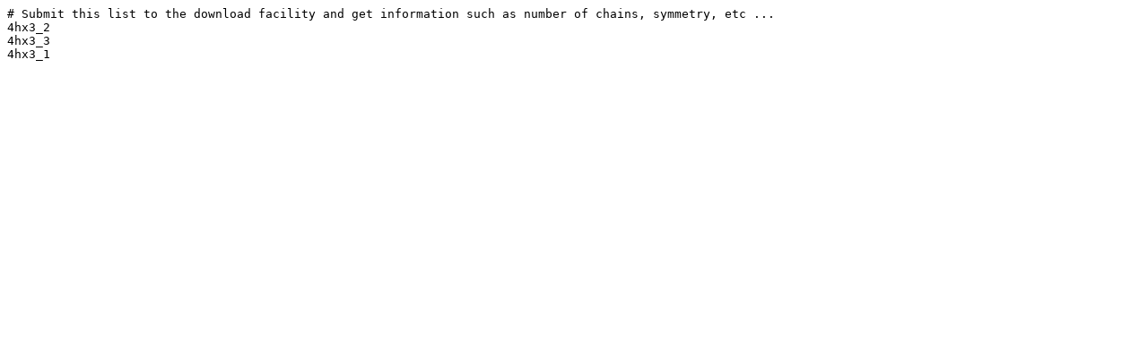

--- FILE ---
content_type: text/plain; charset=UTF-8
request_url: https://shmoo.weizmann.ac.il/elevy/3dcomplexV6/dataV6/hierarchy_1/root_14_1622_repre_1651_4.txt
body_size: 129
content:
# Submit this list to the download facility and get information such as number of chains, symmetry, etc ...
4hx3_2
4hx3_3
4hx3_1
